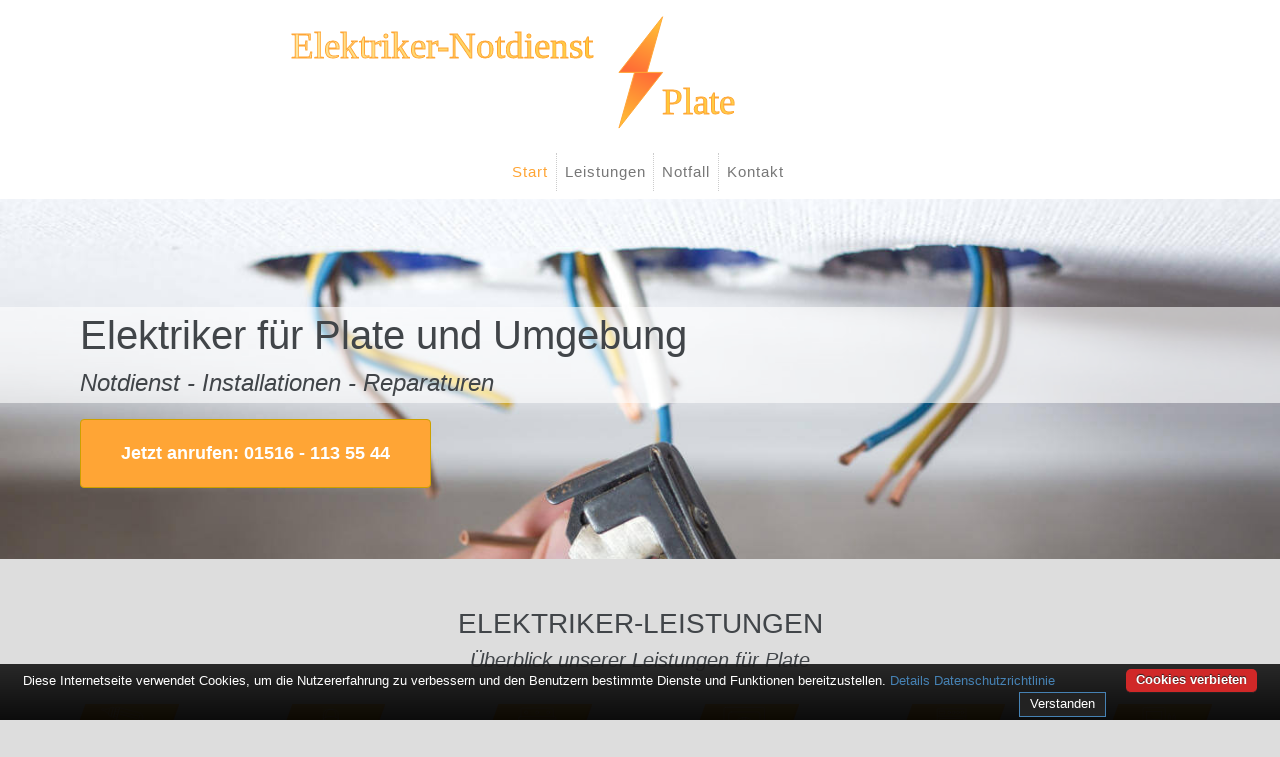

--- FILE ---
content_type: text/html; charset=UTF-8
request_url: https://www.elektriker-notdienst-24.de/elektro-service-plate/
body_size: 7403
content:
<!doctype html><html lang="de"><head> <meta charset="utf-8"><script>
	function getCookie() {
		var cookieValue = document.cookie.match(/(;)?cookiebar=([^;]*);?/);

		if (cookieValue == null) {
			return undefined;
		} else {
			return decodeURI(cookieValue[2]);
		}
	}
	var currentCookieSelection = getCookie();

	// Set to the same value as the web property used on the site
	var gaProperty = 'UA-203088780-1';
	// Disable tracking if the opt-out cookie exists.
	var disableStr = 'ga-disable-' + gaProperty;
	if (document.cookie.indexOf(disableStr + '=true') > -1) {
		window[disableStr] = true;
	}
	// Opt-out function
	function gaOptout() {
		document.cookie = disableStr + '=true; expires=Thu, 31 Dec 2099 23:59:59 UTC; path=/;domain=.elektriker-notdienst-24.de';
		window[disableStr] = true;
	}
</script>
<!-- Global site tag (gtag.js) - Google Analytics -->
<!--<script async src="https://www.googletagmanager.com/gtag/js?id=UA-203088780-1"></script>

<script>
	if (currentCookieSelection != 'CookieDisallowed') {
		window.dataLayer = window.dataLayer || [];
		function gtag(){dataLayer.push(arguments);}
		gtag('js', new Date());

		gtag('config', 'UA-203088780-1', { 'anonymize_ip': true });
	}
</script>-->


<script>
  var _paq = window._paq = window._paq || [];
  /* tracker methods like "setCustomDimension" should be called before "trackPageView" */
  _paq.push(['disableCookies']);
  _paq.push(['trackPageView']);
  _paq.push(['enableLinkTracking']);
  (function() {
    var u="//www.insight-ideas.de/analytics/matomo/";
    _paq.push(['setTrackerUrl', u+'matomo.php']);
    _paq.push(['setSiteId', '14']);
    var d=document, g=d.createElement('script'), s=d.getElementsByTagName('script')[0];
    g.async=true; g.src=u+'matomo.js'; s.parentNode.insertBefore(g,s);
  })();
</script>


<meta name="viewport" content="width=device-width, initial-scale=1, shrink-to-fit=no">
<title>Elektriker-Service für Plate - Installationen und Notdienst</title><meta name="description" content="Elektroinstallationen bei Umbau, Neubau oder Sanierung in Plate · Elektriker-Arbeiten und Hilfe bei komplettem Stromausfall ☎ 24h Hotline">  <meta name="author" content="Matthias Lunding">  <link rel="canonical" href="https://www.elektriker-notdienst-24.de/elektro-service-plate/" >  <meta name="DC.title" content="Elektriker für Plate - Reparatur, Wartung und 24h-Notdienst" >  <meta name="geo.region" content="DE-MV" ><meta name="geo.placename" content="Plate" ><meta name="geo.position" content="53.54961;11.50773" ><meta name="ICBM" content="53.54961,11.50773" ><meta name="robots" content="index, follow" ><link rel="apple-touch-icon" sizes="57x57" href="/assets/img/icons/apple-icon-57x57.png"><link rel="apple-touch-icon" sizes="60x60" href="/assets/img/icons/apple-icon-60x60.png"><link rel="apple-touch-icon" sizes="72x72" href="/assets/img/icons/apple-icon-72x72.png"><link rel="apple-touch-icon" sizes="76x76" href="/assets/img/icons/apple-icon-76x76.png"><link rel="apple-touch-icon" sizes="114x114" href="/assets/img/icons/apple-icon-114x114.png"><link rel="apple-touch-icon" sizes="120x120" href="/assets/img/icons/apple-icon-120x120.png"><link rel="apple-touch-icon" sizes="144x144" href="/assets/img/icons/apple-icon-144x144.png"><link rel="apple-touch-icon" sizes="152x152" href="/assets/img/icons/apple-icon-152x152.png"><link rel="apple-touch-icon" sizes="180x180" href="/assets/img/icons/apple-icon-180x180.png"><link rel="icon" type="image/png" sizes="192x192"  href="/assets/img/icons/android-icon-192x192.png"><link rel="icon" type="image/png" sizes="32x32" href="/assets/img/icons/favicon-32x32.png"><link rel="icon" type="image/png" sizes="96x96" href="/assets/img/icons/favicon-96x96.png"><link rel="icon" type="image/png" sizes="16x16" href="/assets/img/icons/favicon-16x16.png"><link rel="manifest" href="/assets/img/icons/manifest.json"><meta name="msapplication-TileColor" content="#ffffff"><meta name="msapplication-TileImage" content="/assets/img/icons/ms-icon-144x144.png"><meta name="theme-color" content="#ffffff"><link rel="icon" href="/favicon.ico"><!--[if lt IE 9]><script src="//cdnjs.cloudflare.com/ajax/libs/html5shiv/3.7.3/html5shiv.min.js"></script><![endif]--><script type="application/ld+json">{  "@context": "http://schema.org",  "url": "https://www.elektriker-notdienst-24.de/elektro-service-plate/",  "logo": "https://www.elektriker-notdienst-24.de/assets/img/logos/elektriker-fuer-plate.svg",  "image": "httpswww.elektriker-notdienst-24.de/assets/img/plate/strompruefung-in-19086-plate.jpg",  "email": "info@elektriker-notdienst-24.de",  "priceRange": "$$",  "paymentAccepted": "Bar, EC-Karte, Rechnung",  "@type": "LocalBusiness",  "address": {    "@type": "PostalAddress",    "addressLocality": "Plate",    "addressRegion": "Mecklenburg-Vorpommern",    "postalCode":"19086",    "addressCountry": {      "@type": "Country",      "name":"DE"    }  },  "description": "Elektroinstallationen für Umbau, Neubau oder Sanierung in Plate · Reparaturen und Hilfe bei komplettem Stromausfall - ☎ 24h Hotline",  "name": "Elektriker für Plate - Reparatur, Wartung und 24h-Notdienst",  "telephone": "01516&nbsp;-&nbsp;113&nbsp;55&nbsp;44",  "openingHours": "Mo,Tu,We,Th,Fr,Sa,Su 00:00-24:00",  "geo": {    "@type": "GeoCoordinates",    "latitude": "53.54961",    "longitude": "11.50773"  },  "aggregateRating": {    "@type": "AggregateRating",    "ratingValue": "4.0",    "ratingCount": "2"  }}</script><link href="/css/styles.css" rel="stylesheet" ></head><body id="page-top"><div class="top-logo"><a  title="Start" href="#page-top"><img src="/assets/img/logos/elektriker-fuer-plate.svg" alt="Elektriker Notdienst 24" title="Elektriker für Plate" ></a></div><div class="bottom-banderole"><a class="btn btn-primary btn-xl" href="tel:015161135544" title="Hotline Elektriker">Jetzt anrufen: 01516&nbsp;-&nbsp;113&nbsp;55&nbsp;44</a></div><!-- Navigation--><nav class="navbar navbar-expand-lg navbar-light" id="mainNav"><div class="container"><div class="navbar-brand"><img src="/assets/img/logos/elektriker-fuer-plate.svg" alt="Elektriker Notdienst Plate" title="Elektriker Notdienst Plate"></div><button class="navbar-toggler" type="button" data-bs-toggle="collapse" data-bs-target="#navbarResponsive" aria-controls="navbarResponsive" aria-expanded="false" aria-label="Toggle navigation">Menu<i class="fas fa-bars ms-1"></i></button><div class="collapse navbar-collapse" id="navbarResponsive"><ul class="navbar-nav m-auto py-4 py-lg-0"><li class="nav-item"><a title="Start" class="nav-link" href="#page-top">Start</a></li><li class="nav-item"><a title="Elektriker-Leistungen" class="nav-link inner-nav-link" href="#services">Leistungen</a></li><li class="nav-item"><a title="Stromausfall" class="nav-link inner-nav-link" href="#notdienst">Notfall</a></li><li class="nav-item"><a title="Kontakt" class="nav-link inner-nav-link" href="#contact">Kontakt</a></li></ul></div></div></nav><!-- Masthead--><header class="masthead"><div class="masthead-card"><h1 class="masthead-heading">Elektriker für Plate und Umgebung</h1><h2 class="masthead-subheading">Notdienst - Installationen - Reparaturen</h2></div><a class="btn btn-primary btn-xl" title="Elektriker-Rufnummer" href="tel:015161135544">Jetzt anrufen: 01516&nbsp;-&nbsp;113&nbsp;55&nbsp;44</a></header><!-- Services--><section class="page-section" id="services"><div class="text-center"><h2 class="section-heading text-uppercase">Elektriker-Leistungen</h2><h3 class="section-subheading">Überblick unserer Leistungen für Plate</h3></div><div class="row text-center p-3 mb-5"><div class="col-6 col-md-4 col-lg-2 px-5"><img src="/assets/img/elektriker-reparaturen.svg" alt="Reparatur elektrischer Geräte in Plate" title="Reparatur elektrischer Geräte in Plate"><h4 class="section-subsubheading">Reparaturen</h4></div><div class="col-6 col-md-4 col-lg-2 px-5"><img src="/assets/img/plate/24h-notdienst-fuer-19086-plate.svg" alt="Elektriker Notdienst Plate" title="Elektriker Notdienst Plate"><h4 class="section-subsubheading">24h-Notdienst</h4></div><div class="col-6 col-md-4 col-lg-2 px-5"><img src="/assets/img/elektriker-stromausfall.svg" alt="Stromausfall in Plate" title="Stromausfall in Plate"><h4 class="section-subsubheading">Hilfe bei Stromausfall</h4></div><div class="col-6 col-md-4 col-lg-2 px-5"><img src="/assets/img/elektriker-elektroinstallationen.svg" alt="Sanierung in Plate" title="Sanierung in Plate"><h4 class="section-subsubheading">Elektroinstallationen</h4></div><div class="col-6 col-md-4 col-lg-2 px-5"><img src="/assets/img/elektriker-geraeteinstallationen.svg" alt="Großgeräteinstallation Plate" title="Großgeräteinstallation Plate"><h4 class="section-subsubheading">Geräteinstallation</h4></div><div class="col-6 col-md-4 col-lg-2 px-5"><img src="/assets/img/elektriker-pruefungen.svg" alt="Prüfung DGUV Plate" title="Prüfung DGUV Plate"><h4 class="section-subsubheading">Prüfungen der Elektrik</h4></div></div><div class="container bg-light p-5"><p class="info">Egal ob Umbau, Neubau, Sanierung oder Instandsetzung - mit unserem <strong>Elektriker-Service für Plate</strong> helfen wir Ihnen in allen Bereichen rund um Ihre Elektrik, die sich in oder um Ihre Wohnung und somit hinter dem Hauptanschluss befinden. Dies bieten wir Ihnen dank unseres Netzwerkes nicht zu einem geplanten Wunschtermin an, sondern auch sehr kurzfristig im 24/7-Notdienst.</p><br><br><p class="subheadline"><strong>24h-Notdienst</strong></p><div class="left-visible"><p class="info">Legen Sie selbst fest ob es sich um ein zeitnah zu lösendes Problem handelt oder es bis zu einem Wunschtermin auf die Klärung warten kann. Dank unseres 24h-Elektriker-Notdienstes Plate ist es uns möglich Ihnen auch spät in der Nacht sowie an Wochenenden bei allen Aufträgen im Bereich Elektrik zu helfen.</p></div><br><p class="subheadline">Reparaturen</p><div class="left-visible"><p class="info">In vielen Fällen lassen sich defekte elektrische Geräte, wie zB eine Klimaanlage oder ein Trockner zeitnah und viel preiswerter als ein Neukauf reparieren. Doch nicht nur für den eigenen Geldbeutel sondern auch im Sinne der Nachhaltigkeit lohnt sich die Möglichkeit einen Termin mit einem Elektriker zu vereinbaren, der defekte Elektrik meist mit mit Ersatzteilen wieder instand setzen kann.</p><img src="/assets/img/plate/geraetereparatur-plate.jpg" alt="Gerätereparatur Plate" title="Gerätereparatur Plate"></div><br><p class="subheadline">Hilfe bei <strong>Stromausfall</strong></p><div class="left-visible"><p class="info">Meist soll es in solchen Fällen besonders schnell gehen. Wenn weder Kühlung, noch Licht, noch Heizung funktionieren, wird man nicht immer auf den nächsten Arbeitstag warten. Die erfahrenen Profis unseres Netzwerks für den Elektrikernotdienst Plate finden jede Störung und Verursacher eines Stromausfalls in kürzester Zeit und beheben ihn falls möglich sofort.</p></div><br><p class="info"><p class="subheadline">Geräteinstallation</p><div class="left-visible"><p class="info">Sie haben ein neues Elektro-Großgerät gekauft oder trauen sich nicht zu die neuen Deckenlampen selbst zu montieren und zu verkabeln? Gerne vereinbaren wir für Sie einen Termin mit einem Elektriker, der Ihnen in Plate hilft, Ihre Elektrogeräte nach einer Neuanschaffung oder einem Umzug anzuschließen.</p></div><br><p class="subheadline">Elektroinstallationen</p><div class="left-visible"><p class="info">Müssen im Rahmen eines Neubaus oder einer Sanierung Steckdosen gesetzt und Kabel verlegt werden? Von der Planung bis zur Umsetzung stehen wir Ihnen in Plate zur Seite und kümmern uns darum, dass der Strom dort fließt wo Sie ihn brauchen.</p></div><br><p class="subheadline">Prüfungen der Elektrik</p><div class="left-visible"><p class="info">Bei der großen Menge an elektrischen Geräten, die man üblicherweise sein Eigen nennt, ist es sehr aufwendig den Grund einer möglicherweise stark überhöhten Stromrechnung ausfindig zu machen. Mithilfe professioneller Testgeräte findet der Elektriker im Rahmen einer Elektroprüfung jeden Stromfresser oder nicht mehr ihren Spezifikationen entsprechende Elektrik- und Elektronik-Geräte. Auch generelle Wartung von Geräten oder eine Prüfung nach <strong>DGUV Vorschrift 3 (BGV A3)</strong> durch den Elektriker ist uns möglich.</p><img src="/assets/img/plate/strompruefung-in-19086-plate.jpg" alt="Prüfung Geräte Plate" title="Prüfung Geräte Plate"></div><br><p class="subheadline">Einsatzgebiet</p><div class="left-visible"><p class="info">Unser Elektriker-Service ist im gesamten Raum Ludwigslust-Parchim und der näheren Umgebung für Sie verfügbar. Unsere Partner kommen auch zu Ihnen nach <a href="/elektro-service-banzkow/" title="Elektriker für Banzkow">Banzkow</a>, <a href="/elektro-service-raben-steinfeld/" title="Elektriker für Raben Steinfeld">Raben Steinfeld</a>, <a href="/elektro-service-pinnow-bei-schwerin/" title="Elektriker für Pinnow">Pinnow bei Schwerin</a>, <a href="/elektro-service-luebesse/" title="Elektriker für Lübesse">Lübesse</a>, <a href="/elektro-service-goldenstaedt/" title="Elektriker für Goldenstädt">Goldenstädt</a>, <a href="/elektro-service-suelstorf/" title="Elektriker für Sülstorf">Sülstorf</a>, <a href="/elektro-service-tramm-bei-schwerin/" title="Elektriker für Tramm">Tramm bei Schwerin</a>, <a href="/elektro-service-pampow-bei-schwerin/" title="Elektriker für Pampow">Pampow bei Schwerin</a>, <a href="/elektro-service-crivitz/" title="Elektriker für Crivitz">Crivitz</a>, <a href="/elektro-service-holthusen-bei-schwerin/" title="Elektriker für Holthusen">Holthusen bei Schwerin</a>, <a href="/elektro-service-schwerin/" title="Elektriker in Schwerin">Schwerin</a> oder <a href="/elektro-service-zapel-bei-crivitz/" title="Elektro-Service in Zapel">Zapel bei Crivitz</a>.</p></div></div></section><div class="phone"><a class="btn btn-primary btn-xl text-uppercase w-100" title="24/7-Servicehotline" href="tel:015161135544">Immer erreichbar - 24/7-Servicehotline<br> <span><img src="/assets/img/phone.png" alt="Jetzt anrufen" title="Hotline">  01516&nbsp;-&nbsp;113&nbsp;55&nbsp;44</span></a></div><div class="container mt-5 mb-5"><h3 class="section-subheading text-center">Wichtiger Kundenhinweis über Elektriker in Plate</h3><p>Wir weisen nachdrücklich darauf hin, dass wir in Plate keine Niederlassung unterhalten, sondern die angebotenen Leistungen Elektrikernotdienst Plate nur vermitteln. Wir arbeiten dabei mit regionalen Vertragspartnern zusammen, an die wir den Auftrag des Elektro-Service dann weiter vermitteln. Im Falle eines vermittelten Auftrages können wir nicht für die Schnelligkeit, Qualität und Preise der Fremdfirmen und ihrer Elektriker haften. Haftungsansprüche sind direkt gegenüber der Kooperationsfirma vor Ort zu stellen und somit nicht an uns zu richten. Entnehmen Sie die Daten und die Preise des Partners bitte dem Auftragsformular, welches Sie vor Ort ausgehändigt bekommen.</p></div><section class="page-section" id="notdienst"><div class="container"><h2 class="section-heading text-uppercase text-center">Was tun im Notfall?</h2><h3 class="section-subheading text-center">Wenn der Strom in Plate ausfällt</h3><div class="notfall" style="background-image:url(/assets/img/plate/stromausfall-plate-19086.jpg)"><p>Sollte der Strom bei Ihnen in Plate ausfallen, kann nicht in jedem Fall ein lokaler Elektriker bzw. der Elektronotdienst Plate helfen. Vergewissern Sie sich bei Ihren Nachbarn (im Nebenhaus) ob diese nicht vielleicht auch von einer Störung betroffen sind. Erst wenn fest steht, dass sich der Stromausfall nicht Ihre gesamte Nachbarschaft oder gar ganz Plate betrifft, ist es dem Elektro-Notdienst möglich zu helfen, da das Problem dann bei Ihnen vor Ort zu sein scheint.<br> Bei Stromausfällen größeren Maßstabes informieren Sie bitte Ihren Stromanbieter. Dieser wird vermutlich sowieso Bescheid wissen und schon die Ursache kennen und Maßnahmen ergriffen haben.</p><h4>Verhaltensweisen bei Stromausfall</h4><ul><li class="pb-3"><span>Halten Sie Ihren Gefrierschrank oder Kühlschrank am Besten während der Strom ausgefallen ist geschlossen. Selbst kurzes Öffnen der Tür kann die Dauer in der die Kühlung der gekühlten Lebensmittel noch gut ist, auf die Hälfte reduzieren.</span></li><li class="pb-3"><span>Schalten Sie soweit Sie wissen sämtliche Elektrogeräte aus, die nicht zwingend sofort wieder unabdingbar sind, wenn die Störung behoben ist. Damit vermindern Sie die Gefahr einer Überlastung des Stromnetzes sobald der Strom wieder vorhanden ist bzw. der Fehler vom Elektriker repariert wurde.</span></li><li class="pb-3"><span>Gesetzt den Fall, dass Sie im Verlauf des Stromausfalls die Wohnung verlassen, achten Sie bitte darauf, vor allem hitzeerzeugende Endgeräte, wie zB Bügeleisen, Herd, Heizungen etc. auszuschalten oder vom (nicht vorhandenen) Strom zu trennen.</span></li></ul><h4>Denken Sie an ihre Sicherheit!</h4><p>Versuchen Sie bitte nicht kaputte Leitungen, Elektronik oder Steckdosen alleine zu reparieren. Besonders wenn man denkt "Das ist ja schnell gemacht!" passieren die unnötigsten Unfälle und gefährden Ihr Leben oder der entstandene Schaden ist höher als wenn man sofort einen Elektriker angerufen hätte. Geschultes Fachpersonal kann das Problem sicher und kostensparend beheben.</p><p>Unsere <strong>Elektriker für Plate</strong> verfügen über die richtigen Prüfgeräte und können potenzielles Risiko exakt einschätzen. Wenn etwa eine Sicherung rausfliegt, hat dies immer einen Grund und dieser sollte vom Elektro-Fachmann gecheckt werden, bevor es möglicherweise zur Katastrophe kommen kann.</p></div></div></section><!-- Contact--><section class="page-section" id="contact"><div class="container"><div class="text-center">    <h2 class="section-heading text-uppercase">Kontakt</h2>    <h3 class="section-subheading text-muted">Wir sind in und um Plate immer für Sie da - rund um die Uhr</h3></div><p>Natürlich können Sie uns jederzeit per E-Mail (<a title="Elektriker Plate Kontakt" href='m&#97;ilt&#111;&#58;i&#110;f&#111;&#64;e%6Ce&#37;6Btrike%7&#50;-&#110;ot&#37;&#54;4iens%7&#52;&#37;2&#68;&#50;&#52;&#46;d&#101;?subject=Elektriker-Notdienst-24-Anfrage%20für%2019086%20Plate'>info&#64;elekt&#114;iker-n&#111;tdiens&#116;-24&#46;de</a>) oder telefonisch unter <a title="Telefonnummer Elektriker" href="tel:015161135544">01516&nbsp;-&nbsp;113&nbsp;55&nbsp;44</a> kontaktieren!</p><hr><br><div class="row bigger"><div class="col-12 col-sm-6"><h4 class="section-subsubheading mb-5 bigger">Kontaktdaten</h4><p>Elektriker-Notdienst für Plate</p><p>Telefon: <a href="tel:015161135544" title="Hotline-Nummer">01516&nbsp;-&nbsp;113&nbsp;55&nbsp;44</a></p><p>Mail: <a title="E-Mail-Kontakt" href='m&#97;ilt&#111;&#58;i&#110;f&#111;&#64;e%6Ce&#37;6Btrike%7&#50;-&#110;ot&#37;&#54;4iens%7&#52;&#37;2&#68;&#50;&#52;&#46;d&#101;?subject=Elektriker-Notdienst-24-Anfrage%20für%2019086%20Plate'>info&#64;elekt&#114;iker-n&#111;tdiens&#116;-24&#46;de</a></p></div><div class="col-12 col-sm-6"><img alt="static map" class="card-img mr-3" title="Plate" src="https://image.maps.hereapi.com/mia/v3/base/mc/center:53.54961,11.50773;zoom=14/600x350/png?apikey=bbaxo8aUB6ubRlEahpDn70Fcj3izoelgIcuUO8fmmnw&style=explore.night"></div></div></div></section><!-- Footer--><footer class="footer py-4"><div class="container"><div class="row align-items-center"><div class="col-lg-4 text-lg-start">Copyright &copy; Insight Ideas 2023</div><div class="col-lg-4 my-3 my-lg-0"><p class="m-0 p-0 small"><a onclick="gtag('event', 'external link', {'event_category': 'tiptop','event_label': 'Plate'});" href="https://tiptop-schluesseldienst.de/schluesseldienst-plate/" title="Schlüsseldienst für Plate">Schlüsselnotdienst in Plate</a></p><p class="m-0 p-0 small"><a onclick="gtag('event', 'external link', {'event_category': 'sat','event_label': 'Plate'});" href="https://www.sathilfe-vorort.de/satellitenanlage-montieren-ausrichten-plate/" title="Sat Anlagen Montage in Plate">Sathilfe in Plate</a></p><p class="m-0 p-0 small"><a onclick="gtag('event', 'external link', {'event_category': 'rohr','event_label': 'Plate'});" href="https://www.rohrreinigung-vorort.de/abflussreinigung-plate/" title="Rohhreinigung in Plate">Abflussreinigung für Plate</a></p></div><div class="col-lg-4 text-lg-end"><a title="Datenschutzerklärung" class="link-dark text-decoration-none me-3" href="/datenschutz/">Datenschutz</a><a title="Impressum" class="link-dark text-decoration-none" href="/impressum/">Impressum</a></div></div></div></footer><script src="/js/my_form_scripts_combined.js"></script><script src="/js/cookiebar-latest.min.js?forceLang=de&theme=altblack&tracking=1&thirdparty=1&always=1&noGeoIp=1&showNoConsent=1&showPolicyLink=1&privacyPage=%2Fdatenschutz%2F"></script><script defer src="https://static.cloudflareinsights.com/beacon.min.js/vcd15cbe7772f49c399c6a5babf22c1241717689176015" integrity="sha512-ZpsOmlRQV6y907TI0dKBHq9Md29nnaEIPlkf84rnaERnq6zvWvPUqr2ft8M1aS28oN72PdrCzSjY4U6VaAw1EQ==" data-cf-beacon='{"version":"2024.11.0","token":"f6c7915a19d44613951f8ff5883e0f06","r":1,"server_timing":{"name":{"cfCacheStatus":true,"cfEdge":true,"cfExtPri":true,"cfL4":true,"cfOrigin":true,"cfSpeedBrain":true},"location_startswith":null}}' crossorigin="anonymous"></script>
</body></html>

--- FILE ---
content_type: image/svg+xml
request_url: https://www.elektriker-notdienst-24.de/assets/img/logos/elektriker-fuer-plate.svg
body_size: 1466
content:
<?xml version="1.0" encoding="UTF-8" standalone="no"?>
<svg
   xmlns:dc="http://purl.org/dc/elements/1.1/"
   xmlns:cc="http://creativecommons.org/ns#"
   xmlns:rdf="http://www.w3.org/1999/02/22-rdf-syntax-ns#"
   xmlns:svg="http://www.w3.org/2000/svg"
   xmlns="http://www.w3.org/2000/svg"
   xmlns:xlink="http://www.w3.org/1999/xlink"
   xmlns:sodipodi="http://sodipodi.sourceforge.net/DTD/sodipodi-0.dtd"
   xmlns:inkscape="http://www.inkscape.org/namespaces/inkscape"
   version="1.1"
   id="Ebene_1"
   x="0px"
   y="0px"
   viewBox="0 0 4000 362.78998"
   xml:space="preserve"
   sodipodi:docname="elektro-blitz.svg"
   width="4000"
   height="362.78998"
   inkscape:version="1.0.1 (3bc2e813f5, 2020-09-07)"><metadata
   id="metadata61"><rdf:RDF><cc:Work
       rdf:about=""><dc:format>image/svg+xml</dc:format><dc:type
         rdf:resource="http://purl.org/dc/dcmitype/StillImage" /><dc:title></dc:title></cc:Work></rdf:RDF></metadata><defs
   id="defs59"><linearGradient
     inkscape:collect="always"
     id="linearGradient900"><stop
       style="stop-color:#ffc835;stop-opacity:1;"
       offset="0"
       id="stop896" /><stop
       style="stop-color:#ffc835;stop-opacity:0.502"
       offset="1"
       id="stop898" /></linearGradient><linearGradient
     inkscape:collect="always"
     id="linearGradient892"><stop
       style="stop-color:#ffc835;stop-opacity:1;"
       offset="0"
       id="stop888" /><stop
       style="stop-color:#ffc835;stop-opacity:0.5"
       offset="1"
       id="stop890" /></linearGradient><linearGradient
     inkscape:collect="always"
     id="linearGradient861-5"><stop
       style="stop-color:#ff6d35;stop-opacity:1"
       offset="0"
       id="stop857" /><stop
       style="stop-color:#ffc835;stop-opacity:1"
       offset="1"
       id="stop859" /></linearGradient><linearGradient
     inkscape:collect="always"
     xlink:href="#linearGradient861-5"
     id="linearGradient871"
     x1="572.5"
     y1="250.5"
     x2="479.94641"
     y2="434.15594"
     gradientUnits="userSpaceOnUse" /><linearGradient
     inkscape:collect="always"
     xlink:href="#linearGradient892"
     id="linearGradient894"
     x1="2077.9402"
     y1="283.9943"
     x2="3130.6987"
     y2="283.9943"
     gradientUnits="userSpaceOnUse" /><linearGradient
     inkscape:collect="always"
     xlink:href="#linearGradient900"
     id="linearGradient902"
     x1="1918.3739"
     y1="101.6452"
     x2="893.92017"
     y2="101.6452"
     gradientUnits="userSpaceOnUse" /><linearGradient
     inkscape:collect="always"
     xlink:href="#linearGradient861-5"
     id="linearGradient904"
     gradientUnits="userSpaceOnUse"
     x1="532.5"
     y1="250.5"
     x2="622.5"
     y2="71.5" /></defs><sodipodi:namedview
   pagecolor="#ffffff"
   bordercolor="#666666"
   borderopacity="1"
   objecttolerance="10"
   gridtolerance="10"
   guidetolerance="10"
   inkscape:pageopacity="0"
   inkscape:pageshadow="2"
   inkscape:window-width="1920"
   inkscape:window-height="1027"
   id="namedview57"
   showgrid="false"
   inkscape:zoom="0.39814816"
   inkscape:cx="2706.8973"
   inkscape:cy="186.73674"
   inkscape:window-x="1912"
   inkscape:window-y="-8"
   inkscape:window-maximized="1"
   inkscape:current-layer="Ebene_1"
   fit-margin-top="5"
   fit-margin-left="750"
   fit-margin-bottom="5"
   fit-margin-right="0.1"
   inkscape:document-rotation="0" />
<style
   type="text/css"
   id="style2">
	.st0{fill:url(#SVGID_1_);stroke:#FFA535;stroke-miterlimit:10;}
	.st1{fill:url(#SVGID_2_);stroke:#FFA535;stroke-miterlimit:10;}
	.st2{fill:none;}
	.st3{fill:#FFC835;stroke:#FFA535;stroke-width:3;stroke-miterlimit:10;}
	.st4{font-family:'SolidoW00-Black';}
	.st5{font-size:120px;}
</style>
<linearGradient
   id="SVGID_1_"
   gradientUnits="userSpaceOnUse"
   x1="578.79858"
   y1="67.4244"
   x2="528.52142"
   y2="246.85471"
   xlink:href="#linearGradient861-5">
	<stop
   offset="0"
   style="stop-color:#FFD600"
   id="stop4" />
	<stop
   offset="0.3983"
   style="stop-color:#FFD400"
   id="stop6" />
	<stop
   offset="0.5418"
   style="stop-color:#FFCD00"
   id="stop8" />
	<stop
   offset="0.6441"
   style="stop-color:#FFC200"
   id="stop10" />
	<stop
   offset="0.7268"
   style="stop-color:#FFB100"
   id="stop12" />
	<stop
   offset="0.7977"
   style="stop-color:#FF9B00"
   id="stop14" />
	<stop
   offset="0.8604"
   style="stop-color:#FF7F00"
   id="stop16" />
	<stop
   offset="0.9171"
   style="stop-color:#FF5F00"
   id="stop18" />
	<stop
   offset="0.9676"
   style="stop-color:#FF3B00"
   id="stop20" />
	<stop
   offset="1"
   style="stop-color:#FF1F00"
   id="stop22" />
</linearGradient>
<polygon
   class="st0"
   points="482.5,250.5 622.5,71.5 572.5,250.5 "
   id="polygon25"
   style="fill:url(#linearGradient904);stroke-width:3;stroke-miterlimit:10;stroke-dasharray:none;fill-opacity:1"
   transform="translate(1450,-69.105007)" />
<linearGradient
   id="SVGID_2_"
   gradientUnits="userSpaceOnUse"
   x1="525.04773"
   y1="430.93839"
   x2="576.4696"
   y2="254.0446">
	<stop
   offset="0"
   style="stop-color:#ffa535;stop-opacity:1"
   id="stop27" />
	<stop
   offset="0.0474"
   style="stop-color:#FF3300"
   id="stop29" />
	<stop
   offset="0.1778"
   style="stop-color:#FF6500"
   id="stop31" />
	<stop
   offset="0.3112"
   style="stop-color:#FF9000"
   id="stop33" />
	<stop
   offset="0.4453"
   style="stop-color:#FFB300"
   id="stop35" />
	<stop
   offset="0.5804"
   style="stop-color:#FFCE00"
   id="stop37" />
	<stop
   offset="0.7169"
   style="stop-color:#FFE200"
   id="stop39" />
	<stop
   offset="0.8556"
   style="stop-color:#FFED00"
   id="stop41" />
	<stop
   offset="1"
   style="stop-color:#FFF100"
   id="stop43" />
</linearGradient>
<polygon
   class="st1"
   points="622.5,250.5 482.5,429.5 532.5,250.5 "
   id="polygon46"
   style="fill:url(#linearGradient871);stroke-width:3;stroke-miterlimit:10;stroke-dasharray:none;fill-opacity:1"
   transform="translate(1450,-69.105007)" />
<rect
   x="2072"
   y="181.89499"
   class="st2"
   width="1200"
   height="179"
   id="rect48" />
<text
   class="st3 st4 st5"
   id="text50"
   x="2072.0002"
   y="314.5943"
   style="fill-opacity:1;fill:url(#linearGradient894)">Plate</text>
<rect
   x="750"
   y="2.8949912"
   class="st2"
   width="1200"
   height="179"
   id="rect52" />
<text
   class="st3 st4 st5"
   id="text54"
   x="881.54242"
   y="135.5938"
   style="fill-opacity:1;fill:url(#linearGradient902)">Elektriker-Notdienst</text>
</svg>


--- FILE ---
content_type: image/svg+xml
request_url: https://www.elektriker-notdienst-24.de/assets/img/plate/24h-notdienst-fuer-19086-plate.svg
body_size: 1217
content:
<svg id="Ebene_1" data-name="Ebene 1" xmlns="http://www.w3.org/2000/svg" xmlns:xlink="http://www.w3.org/1999/xlink" viewBox="0 0 269.22 116">
  <defs>
    <style>
      .cls-1 {
        fill: url(#Unbenannter_Verlauf_14);
      }

      .cls-2 {
        fill: #ffa535;
      }

      .cls-3, .cls-4 {
        fill: none;
        stroke-linecap: round;
        stroke-linejoin: round;
      }

      .cls-3 {
        stroke: #ff8c35;
      }

      .cls-4 {
        stroke: #fff;
        stroke-width: 0.75px;
      }
    </style>
    <linearGradient id="Unbenannter_Verlauf_14" data-name="Unbenannter Verlauf 14" x1="3.61" y1="113.6" x2="265.61" y2="2.4" gradientUnits="userSpaceOnUse">
      <stop offset="0" stop-color="#ffa535"/>
      <stop offset="1" stop-color="#ffc835"/>
    </linearGradient>
  </defs>
  <g>
    <polygon class="cls-1" points="3.57 113.5 43.97 2.5 265.65 2.5 225.25 113.5 3.57 113.5"/>
    <path class="cls-2" d="M269,20,230.39,126H14L52.61,20H269m7.14-5h-227L6.89,131h227L276.11,15Z" transform="translate(-6.89 -15)"/>
  </g>
  <g>
    <path class="cls-3" d="M155,80.73,166.75,87c1.79,1,3.55,1.93,5.09,2.78l2.4,1.36c.7.41,1.29.76,1.72,1,1.2.76,3.11,1.67,4,2.3h0c1.94,1.39,3.05,3.49,3.05,11v6.86H173" transform="translate(-6.89 -15)"/>
    <path class="cls-3" d="M133.49,80.73c-1.18.62-10.52,5.63-11.73,6.28-1.79,1-3.56,1.93-5.09,2.78-.9.5-1.71,1-2.4,1.36s-1.29.76-1.73,1c-1.2.76-3.1,1.67-4,2.3h0c-2,1.39-3,3.49-3,11v6.86h9.95" transform="translate(-6.89 -15)"/>
    <path class="cls-3" d="M178.7,93.81c-6.28,0-5.66,8.64-5.66,11.55v13.11" transform="translate(-6.89 -15)"/>
    <path class="cls-3" d="M109.8,93.81c6.29,0,5.66,8.64,5.66,11.55v13.11" transform="translate(-6.89 -15)"/>
    <line class="cls-3" x1="175.26" y1="103.24" x2="175.26" y2="97.38"/>
    <line class="cls-3" x1="99.47" y1="103.24" x2="99.47" y2="97.38"/>
    <path class="cls-3" d="M162.44,52.5c.4,1.66,1,5.18.55,6.62" transform="translate(-6.89 -15)"/>
    <path class="cls-3" d="M126.07,52.5c-.4,1.66-1,5.18-.55,6.62" transform="translate(-6.89 -15)"/>
    <path class="cls-3" d="M126,67.22a24.73,24.73,0,0,0,7.38,13.51,18.28,18.28,0,0,0,2.75,2A15.16,15.16,0,0,0,143.93,85h.55a15.16,15.16,0,0,0,7.79-2.21,18.28,18.28,0,0,0,2.75-2,24.73,24.73,0,0,0,7.38-13.51" transform="translate(-6.89 -15)"/>
    <g>
      <path class="cls-3" d="M162.41,67.23a4.09,4.09,0,0,0,.58-8.11h0l-4.1-1-.6-3.09" transform="translate(-6.89 -15)"/>
      <path class="cls-3" d="M126.1,67.23a4.09,4.09,0,0,1-.58-8.11h0l4.1-1,.6-3.09" transform="translate(-6.89 -15)"/>
    </g>
    <g>
      <path class="cls-3" d="M138.52,73.89a8.17,8.17,0,0,0,5.45,2.4h.47a8.21,8.21,0,0,0,5.46-2.4" transform="translate(-6.89 -15)"/>
      <path class="cls-3" d="M155,62a4.39,4.39,0,0,0-6.22,0" transform="translate(-6.89 -15)"/>
      <path class="cls-3" d="M133.37,62a4.39,4.39,0,0,1,6.22,0" transform="translate(-6.89 -15)"/>
    </g>
    <path class="cls-3" d="M162.46,51.7c0,.5,0,.8,0,.8" transform="translate(-6.89 -15)"/>
    <path class="cls-3" d="M126.05,51.7c0,.5,0,.8,0,.8" transform="translate(-6.89 -15)"/>
    <path class="cls-3" d="M126.07,52.5c0-16.62-1.37-23.61,18.18-23.61s18.19,7,18.19,23.61" transform="translate(-6.89 -15)"/>
    <path class="cls-3" d="M131.56,48.1c.16-16.61,7.11-19.21,12.69-19.21s12.54,2.6,12.7,19.21" transform="translate(-6.89 -15)"/>
    <path class="cls-3" d="M133.49,80.73c-4.2,10.32,4.1,16.49,10.76,16.49s15-6.17,10.77-16.49" transform="translate(-6.89 -15)"/>
    <path class="cls-3" d="M160.31,83.56v15.7a1.93,1.93,0,0,1-1.94,1.93H130.13a1.92,1.92,0,0,1-1.93-1.93V83.56" transform="translate(-6.89 -15)"/>
    <line class="cls-3" x1="160.42" y1="103.47" x2="160.42" y2="72.31"/>
    <line class="cls-3" x1="114.31" y1="103.47" x2="114.31" y2="72.31"/>
    <line class="cls-3" x1="160.42" y1="78.81" x2="153.42" y2="78.81"/>
    <line class="cls-3" x1="114.31" y1="78.81" x2="121.31" y2="78.81"/>
    <line class="cls-3" x1="160.42" y1="84.49" x2="153.42" y2="84.49"/>
    <line class="cls-3" x1="114.31" y1="84.49" x2="121.31" y2="84.49"/>
    <path class="cls-3" d="M160.31,107.41a7.75,7.75,0,0,1-7.76,7.76H136a7.75,7.75,0,0,1-7.75-7.76Z" transform="translate(-6.89 -15)"/>
    <line class="cls-3" x1="153.39" y1="93" x2="153.39" y2="103.47"/>
    <line class="cls-3" x1="121.33" y1="93" x2="121.33" y2="103.47"/>
    <path class="cls-3" d="M144.25,46.3c15.18,0,18.21,5.4,18.21,5.4l-4.29,3.42a4.94,4.94,0,0,1-4.37.91,35.2,35.2,0,0,0-9.55-1.27,37,37,0,0,0-11.9,2l-6.3-5S129.08,46.3,144.25,46.3Z" transform="translate(-6.89 -15)"/>
  </g>
  <g>
    <path class="cls-4" d="M154,79.73,165.75,86c1.79,1,3.55,1.93,5.09,2.78l2.4,1.36c.7.41,1.29.76,1.72,1,1.2.76,3.11,1.67,4,2.3h0c1.94,1.39,3.05,3.49,3.05,11v6.86H172" transform="translate(-6.89 -15)"/>
    <path class="cls-4" d="M132.49,79.73c-1.18.62-10.52,5.63-11.73,6.28-1.79,1-3.56,1.93-5.09,2.78-.9.5-1.71,1-2.4,1.36s-1.29.76-1.73,1c-1.2.76-3.1,1.67-4,2.3h0c-2,1.39-3,3.49-3,11v6.86h9.95" transform="translate(-6.89 -15)"/>
    <path class="cls-4" d="M177.7,92.81c-6.28,0-5.66,8.64-5.66,11.55v13.11" transform="translate(-6.89 -15)"/>
    <path class="cls-4" d="M108.8,92.81c6.29,0,5.66,8.64,5.66,11.55v13.11" transform="translate(-6.89 -15)"/>
    <line class="cls-4" x1="174.26" y1="102.24" x2="174.26" y2="96.38"/>
    <line class="cls-4" x1="98.47" y1="102.24" x2="98.47" y2="96.38"/>
    <path class="cls-4" d="M161.44,51.5c.4,1.66,1,5.18.55,6.62" transform="translate(-6.89 -15)"/>
    <path class="cls-4" d="M125.07,51.5c-.4,1.66-1,5.18-.55,6.62" transform="translate(-6.89 -15)"/>
    <path class="cls-4" d="M125,66.22a24.73,24.73,0,0,0,7.38,13.51,18.28,18.28,0,0,0,2.75,2A15.16,15.16,0,0,0,142.93,84h.55a15.16,15.16,0,0,0,7.79-2.21,18.28,18.28,0,0,0,2.75-2,24.73,24.73,0,0,0,7.38-13.51" transform="translate(-6.89 -15)"/>
    <g>
      <path class="cls-4" d="M161.41,66.23a4.09,4.09,0,0,0,.58-8.11h0l-4.1-1-.6-3.09" transform="translate(-6.89 -15)"/>
      <path class="cls-4" d="M125.1,66.23a4.09,4.09,0,0,1-.58-8.11h0l4.1-1,.6-3.09" transform="translate(-6.89 -15)"/>
    </g>
    <g>
      <path class="cls-4" d="M137.52,72.89a8.17,8.17,0,0,0,5.45,2.4h.47a8.21,8.21,0,0,0,5.46-2.4" transform="translate(-6.89 -15)"/>
      <path class="cls-4" d="M154,61a4.39,4.39,0,0,0-6.22,0" transform="translate(-6.89 -15)"/>
      <path class="cls-4" d="M132.37,61a4.39,4.39,0,0,1,6.22,0" transform="translate(-6.89 -15)"/>
    </g>
    <path class="cls-4" d="M161.46,50.7c0,.5,0,.8,0,.8" transform="translate(-6.89 -15)"/>
    <path class="cls-4" d="M125.05,50.7c0,.5,0,.8,0,.8" transform="translate(-6.89 -15)"/>
    <path class="cls-4" d="M125.07,51.5c0-16.62-1.37-23.61,18.18-23.61s18.19,7,18.19,23.61" transform="translate(-6.89 -15)"/>
    <path class="cls-4" d="M130.56,47.1c.16-16.61,7.11-19.21,12.69-19.21s12.54,2.6,12.7,19.21" transform="translate(-6.89 -15)"/>
    <path class="cls-4" d="M132.49,79.73c-4.2,10.32,4.1,16.49,10.76,16.49s15-6.17,10.77-16.49" transform="translate(-6.89 -15)"/>
    <path class="cls-4" d="M159.31,82.56v15.7a1.93,1.93,0,0,1-1.94,1.93H129.13a1.92,1.92,0,0,1-1.93-1.93V82.56" transform="translate(-6.89 -15)"/>
    <line class="cls-4" x1="159.42" y1="102.47" x2="159.42" y2="71.31"/>
    <line class="cls-4" x1="113.31" y1="102.47" x2="113.31" y2="71.31"/>
    <line class="cls-4" x1="159.42" y1="77.81" x2="152.42" y2="77.81"/>
    <line class="cls-4" x1="113.31" y1="77.81" x2="120.31" y2="77.81"/>
    <line class="cls-4" x1="159.42" y1="83.49" x2="152.42" y2="83.49"/>
    <line class="cls-4" x1="113.31" y1="83.49" x2="120.31" y2="83.49"/>
    <path class="cls-4" d="M159.31,106.41a7.75,7.75,0,0,1-7.76,7.76H135a7.75,7.75,0,0,1-7.75-7.76Z" transform="translate(-6.89 -15)"/>
    <line class="cls-4" x1="152.39" y1="92" x2="152.39" y2="102.47"/>
    <line class="cls-4" x1="120.33" y1="92" x2="120.33" y2="102.47"/>
    <path class="cls-4" d="M143.25,45.3c15.18,0,18.21,5.4,18.21,5.4l-4.29,3.42a4.94,4.94,0,0,1-4.37.91,35.2,35.2,0,0,0-9.55-1.27,37,37,0,0,0-11.9,2l-6.3-5S128.08,45.3,143.25,45.3Z" transform="translate(-6.89 -15)"/>
  </g>
</svg>
